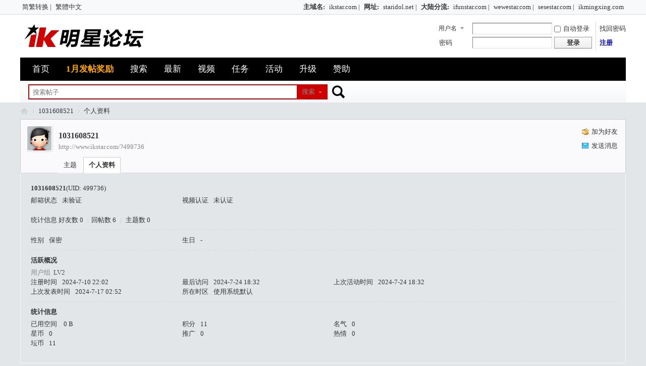

--- FILE ---
content_type: text/html; charset=gbk
request_url: http://www.ikstar.com/space-username-1031608521.html
body_size: 5434
content:
<!DOCTYPE html PUBLIC "-//W3C//DTD XHTML 1.0 Transitional//EN" "http://www.w3.org/TR/xhtml1/DTD/xhtml1-transitional.dtd">
<html xmlns="http://www.w3.org/1999/xhtml">
<head><meta http-equiv="Content-Type" content="text/html; charset=gbk">

<title>1031608521的个人资料 ik明星论坛_最火热娱乐明星资源网</title>

<meta name="keywords" content="1031608521的个人资料" />
<meta name="description" content="1031608521的个人资料 ,ik明星论坛_最火热娱乐明星资源网" />
<meta name="generator" content="Discuz! X3.2" />
<meta name="author" content="Discuz! Team and Comsenz UI Team" />
<meta name="copyright" content="2001-2013 Comsenz Inc." />
<meta name="MSSmartTagsPreventParsing" content="True" />
<meta http-equiv="MSThemeCompatible" content="Yes" />
<base href="http://www.ikstar.com/" /><link rel="stylesheet" type="text/css" href="data/cache/style_3_common.css?smA" /><link rel="stylesheet" type="text/css" href="data/cache/style_3_home_space.css?smA" /><script type="text/javascript">var STYLEID = '3', STATICURL = 'static/', IMGDIR = 'template/comiis_x3dfmh/comiis_pic', VERHASH = 'smA', charset = 'gbk', discuz_uid = '0', cookiepre = '9N0i_2132_', cookiedomain = '', cookiepath = '/', showusercard = '0', attackevasive = '0', disallowfloat = 'login|newthread|reply|usergroups|task', creditnotice = '1|名气|,2|星币|,3|推广|,7|热情|,8|坛币|', defaultstyle = '', REPORTURL = 'aHR0cDovL3d3dy5pa3N0YXIuY29tL3NwYWNlLXVzZXJuYW1lLTEwMzE2MDg1MjEuaHRtbA==', SITEURL = 'http://www.ikstar.com/', JSPATH = 'data/cache/', CSSPATH = 'data/cache/style_', DYNAMICURL = '';</script>
<script src="data/cache/common.js?smA" type="text/javascript"></script>




    
<meta name="application-name" content="ik明星论坛_最火热娱乐明星资源网" />
<meta name="msapplication-tooltip" content="ik明星论坛_最火热娱乐明星资源网" />
<meta name="msapplication-task" content="name=最新;action-uri=http://www.ikstar.com/portal.php;icon-uri=http://www.ikstar.com/template/comiis_x3dfmh/comiis_pic/portal.ico" /><meta name="msapplication-task" content="name=首页;action-uri=http://www.ikstar.com/forum.php;icon-uri=http://www.ikstar.com/template/comiis_x3dfmh/comiis_pic/bbs.ico" />
<script src="data/cache/home.js?smA" type="text/javascript"></script>
<script src="data/cache/portal.js?smA" type="text/javascript"></script>
</head>
<body id="nv_home" class="pg_space" onkeydown="if(event.keyCode==27) return false;">
<div id="append_parent"></div><div id="ajaxwaitid"></div>
<div id="toptb" class="cl">
<div class="wp">
<div class="z"><a href="ts/ts.html" target="_blank" >简繁转换  |</a><a href="javascript:;" id="u179stranlink">繁体中文</a></div>
<div class="y">
<a id="switchblind" href="javascript:;" onclick="toggleBlind(this)" title="开启辅助访问" class="switchblind">开启辅助访问</a>
<a href="https://ikstar.com/member.php?mod=logging&action=login"  style="font-weight: bold;">主域名:</a><a href="https://ikstar.com/member.php?mod=logging&action=login" >ikstar.com |</a><a href="https://staridol.net"  style="font-weight: bold;">网址:</a><a href="https://staridol.net" >staridol.net |</a><a href="https://ikstar.com/member.php?mod=logging&action=login"  style="font-weight: bold;">大陆分流:</a><a href="https://ifunstar.com/member.php?mod=logging&action=login" >ifunstar.com |</a><a href="https://wewestar.com/member.php?mod=logging&action=login" >wewestar.com |</a><a href="https://sesestar.com/member.php?mod=logging&action=login" >sesestar.com  |</a><a href="https://ikmingxing.com/member.php?mod=logging&action=login" >ikmingxing.com</a></div>
</div>
</div>
<div id="hd">
<div class="wp">
<div class="hdc cl"><h2><a href="./" title="ik明星论坛_最火热娱乐明星资源网"><img src="template/comiis_x3dfmh/comiis_pic/ik-logo.png" alt="ik明星论坛_最火热娱乐明星资源网" border="0" /></a></h2><script src="data/cache/logging.js?smA" type="text/javascript"></script>
<form method="post" autocomplete="off" id="lsform" action="member.php?mod=logging&amp;action=login&amp;loginsubmit=yes&amp;infloat=yes&amp;lssubmit=yes" onsubmit="pwmd5('ls_password');return lsSubmit();">
<div class="fastlg cl">
<span id="return_ls" style="display:none"></span>
<div class="y pns">
<table cellspacing="0" cellpadding="0">
<tr>
<td>
<span class="ftid">
<select name="fastloginfield" id="ls_fastloginfield" width="40" tabindex="900">
<option value="username">用户名</option>
<option value="email">Email</option>
</select>
</span>
<script type="text/javascript">simulateSelect('ls_fastloginfield')</script>
</td>
<td><input type="text" name="username" id="ls_username" autocomplete="off" class="px vm" tabindex="901" /></td>
<td class="fastlg_l"><label for="ls_cookietime"><input type="checkbox" name="cookietime" id="ls_cookietime" class="pc" value="2592000" tabindex="903" />自动登录</label></td>
<td>&nbsp;<a href="javascript:;" onclick="showWindow('login', 'member.php?mod=logging&action=login&viewlostpw=1')">找回密码</a></td>
</tr>
<tr>
<td><label for="ls_password" class="z psw_w">密码</label></td>
<td><input type="password" name="password" id="ls_password" class="px vm" autocomplete="off" tabindex="902" /></td>
<td class="fastlg_l"><button type="submit" class="pn vm" tabindex="904" style="width: 75px;"><em>登录</em></button></td>
<td>&nbsp;<a href="member.php?mod=reg_ik" class="xi2 xw1">注册</a></td>
</tr>
</table>
<input type="hidden" name="quickforward" value="yes" />
<input type="hidden" name="handlekey" value="ls" />
</div>
</div>
</form>

<script src="data/cache/md5.js?smA" type="text/javascript" reload="1"></script>
</div>
<div style="clear:both;"></div>
<div id="nv">

<ul><li id="mn_forum" ><a href="forum.php" hidefocus="true" title="BBS"  >首页<span>BBS</span></a></li><li id="mn_Nf9a5" onmouseover="showMenu({'ctrlid':this.id,'ctrlclass':'hover','duration':2})"><a href="thread-409410-1-1.html" hidefocus="true"   style="font-weight: bold;color: orange">1月发帖奖励</a></li><li id="mn_N4b53" ><a href="/search.php" hidefocus="true"  >搜索</a></li><li id="mn_portal" onmouseover="showMenu({'ctrlid':this.id,'ctrlclass':'hover','duration':2})"><a href="portal.php" hidefocus="true" title="Portal"  >最新<span>Portal</span></a></li><li id="mn_N1659" onmouseover="showMenu({'ctrlid':this.id,'ctrlclass':'hover','duration':2})"><a href="forum.php?gid=553" hidefocus="true"  >视频</a></li><li id="mn_N270d" ><a href="forum-560-1.html" hidefocus="true"  >任务</a></li><li id="mn_N5d38" ><a href="forum-493-1.html" hidefocus="true"  >活动</a></li><li id="mn_N36e6" ><a href="forum-329-1.html" hidefocus="true"  >升级</a></li><li id="mn_Nccf4" onmouseover="showMenu({'ctrlid':this.id,'ctrlclass':'hover','duration':2})"><a href="forum-139-1.html" hidefocus="true"  >赞助</a></li></ul>
</div>
<ul class="p_pop h_pop" id="mn_Nf9a5_menu" style="display: none"><li><a href="forum-327-1.html" hidefocus="true" >新手指南</a></li><li><a href="thread-160647-1-1.html" hidefocus="true" >如何发表图片?</a></li><li><a href="thread-201506-1-1.html" hidefocus="true" >如何售卖主题?</a></li><li><a href="thread-189981-1-1.html" hidefocus="true" >如何设置封面?</a></li></ul><ul class="p_pop h_pop" id="mn_portal_menu" style="display: none"><li><a href="18portal.php" hidefocus="true" >最新成人主题</a></li></ul><ul class="p_pop h_pop" id="mn_N1659_menu" style="display: none"><li><a href="forum-562-1.html" hidefocus="true" >原创短片</a></li><li><a href="forum-532-1.html" hidefocus="true" >AI短片</a></li><li><a href="forum-548-1.html" hidefocus="true" >原创AI换脸</a></li><li><a href="forum-366-1.html" hidefocus="true" >AI换脸</a></li><li><a href="forum-556-1.html" hidefocus="true" >明星视频</a></li><li><a href="forum-429-1.html" hidefocus="true" >三级影院</a></li><li><a href="forum-316-1.html" hidefocus="true" >火辣小店</a></li></ul><ul class="p_pop h_pop" id="mn_Nccf4_menu" style="display: none"><li><a href="forum-527-1.html" hidefocus="true" >充值星币</a></li><li><a href="forum-525-1.html" hidefocus="true" >赞助问答</a></li></ul><div class="p_pop h_pop" id="mn_userapp_menu" style="display: none"></div><div id="mu" class="cl">
<ul class="cl " id="snav_mn_userapp" style="display:none">
</ul>
</div>





<div style="clear:both;"></div><div id="scbar" class="cl">
<form id="scbar_form" method="post" autocomplete="off" onsubmit="searchFocus($('scbar_txt'))" action="search.php?searchsubmit=yes" target="_blank">
<input type="hidden" name="mod" id="scbar_mod" value="search" />
<input type="hidden" name="formhash" value="f2f35530" />
<input type="hidden" name="srchtype" value="title" />
<input type="hidden" name="srhfid" value="0" />
<input type="hidden" name="srhlocality" value="home::space" />
<table cellspacing="0" cellpadding="0">
<tr>
<td class="scbar_icon_td"></td>
<td class="scbar_txt_td"><input type="text" name="srchtxt" id="scbar_txt" value="搜索帖子" autocomplete="off" x-webkit-speech speech /></td>
<td class="scbar_type_td"><a href="javascript:;" id="scbar_type" class="xg1" onclick="showMenu(this.id)" hidefocus="true">搜索</a></td>
<td class="scbar_btn_td"><button type="submit" name="searchsubmit" id="scbar_btn" sc="1" class="pn pnc" value="true"><strong class="xi2">搜索</strong></button></td>
<td class="scbar_hot_td">
<div id="scbar_hot">
</div>
</td>
</tr>
</table>
</form>
</div>
<ul id="scbar_type_menu" class="p_pop" style="display: none;"><li><a href="javascript:;" rel="user">用户</a></li></ul>
<script type="text/javascript">
initSearchmenu('scbar', '');
</script>
</div>
</div>

         <script type="text/javascript">
           if (typeof jQuery != 'undefined'){
              var boan_old_jq = jQuery;
           } 
         </script><script type="text/javascript" src="source/plugin/boan_h5upload/js/jquery-1.11.0.min.js?smA" charset="utf-8"></script>
          <script type="text/javascript">
             var boan_jq=$.noConflict();
             if (typeof  boan_old_jq != 'undefined'){
               jQuery = boan_old_jq;
              }
         </script><div id="wp" class="wp"><div id="pt" class="bm cl">
<div class="z">
<a href="./" class="nvhm" title="首页">ik明星论坛_最火热娱乐明星资源网</a> <em>&rsaquo;</em>
<a href="space-uid-499736.html">1031608521</a> <em>&rsaquo;</em>
个人资料
</div>
</div>
<style id="diy_style" type="text/css"></style>
<div class="wp">
<!--[diy=diy1]--><div id="diy1" class="area"></div><!--[/diy]-->
</div><div id="uhd">
<div class="mn">
<ul>
<li class="addf">
<a href="home.php?mod=spacecp&amp;ac=friend&amp;op=add&amp;uid=499736&amp;handlekey=addfriendhk_499736" id="a_friend_li_499736" onclick="showWindow(this.id, this.href, 'get', 0);" class="xi2">加为好友</a>
</li>
<li class="pm2">
<a href="home.php?mod=spacecp&amp;ac=pm&amp;op=showmsg&amp;handlekey=showmsg_499736&amp;touid=499736&amp;pmid=0&amp;daterange=2" id="a_sendpm_499736" onclick="showWindow('showMsgBox', this.href, 'get', 0)" title="发送消息">发送消息</a>
</li>
</ul>
</div>
<div class="h cl">
<div class="icn avt"><a href="space-uid-499736.html"><img src="https://ikstar.com/uc_server/avatar.php?uid=499736&size=small" /></a></div>
<h2 class="mt">
1031608521</h2>
<p>
<a href="http://www.ikstar.com/?499736" class="xg1">http://www.ikstar.com/?499736</a>
</p>
</div>

<ul class="tb cl" style="padding-left: 75px;">
<li><a href="home.php?mod=space&amp;uid=499736&amp;do=thread&amp;view=me&amp;from=space">主题</a></li>
<li class="a"><a href="home.php?mod=space&amp;uid=499736&amp;do=profile&amp;from=space">个人资料</a></li>
</ul>
</div>
<div id="ct" class="ct1 wp cl">
<div class="mn">
<!--[diy=diycontenttop]--><div id="diycontenttop" class="area"></div><!--[/diy]-->
<div class="bm bw0">
<div class="bm_c">
<div class="bm_c u_profile">

<div class="pbm mbm bbda cl">
<h2 class="mbn">
1031608521<span class="xw0">(UID: 499736)</span>
</h2>
<ul class="pf_l cl pbm mbm">
<li><em>邮箱状态</em>未验证</li>
<li><em>视频认证</em>未认证</li>
</ul>
<ul>
</ul>
<ul class="cl bbda pbm mbm">
<li>
<em class="xg2">统计信息</em>
<a href="home.php?mod=space&amp;uid=499736&amp;do=friend&amp;view=me&amp;from=space" target="_blank">好友数 0</a>
<span class="pipe">|</span><a href="home.php?mod=space&uid=499736&do=thread&view=me&type=reply&from=space" target="_blank">回帖数 6</a>
<span class="pipe">|</span>
<a href="home.php?mod=space&uid=499736&do=thread&view=me&type=thread&from=space" target="_blank">主题数 0</a>
</li>
</ul>
<ul class="pf_l cl"><li><em>性别</em>保密</li>
<li><em>生日</em>-</li>
</ul>
</div>
<div class="pbm mbm bbda cl">
<h2 class="mbn">活跃概况</h2>
<ul>
<li><em class="xg1">用户组&nbsp;&nbsp;</em><span style="color:#4d4d4d" class="xi2" onmouseover="showTip(this)" tip="积分 11, 距离下一级还需 89 积分"><a href="home.php?mod=spacecp&amp;ac=usergroup&amp;gid=11" target="_blank"><font color="#4d4d4d">LV2</font></a></span>  </li>
</ul>
<ul id="pbbs" class="pf_l">
<li><em>注册时间</em>2024-7-10 22:02</li>
<li><em>最后访问</em>2024-7-24 18:32</li>
<li><em>上次活动时间</em>2024-7-24 18:32</li><li><em>上次发表时间</em>2024-7-17 02:52</li><li><em>所在时区</em>使用系统默认</li>
</ul>
</div>
<div id="psts" class="cl">
<h2 class="mbn">统计信息</h2>
<ul class="pf_l">
<li><em>已用空间</em>   0 B </li>
<li><em>积分</em>11</li><li><em>名气</em>0 </li>
<li><em>星币</em>0 </li>
<li><em>推广</em>0 </li>
<li><em>热情</em>0 </li>
<li><em>坛币</em>11 </li>
</ul>
</div>
</div><!--[diy=diycontentbottom]--><div id="diycontentbottom" class="area"></div><!--[/diy]--></div>
</div>
</div>
</div>

<div class="wp mtn">
<!--[diy=diy3]--><div id="diy3" class="area"></div><!--[/diy]-->
</div>
</div>
					<script type='text/javascript'>
					var urlRetry = SITEURL + '/plugin.php?id=security:job';
					var ajaxRetry = new Ajax();
					ajaxRetry.post(urlRetry, 'formhash=f2f35530', function(s){});
					</script>
<script src="source/plugin/muquan_h5ysp/static/js/html5media.min.js" type="text/javascript"></script>
<div style="clear:both;"></div>
<div id="ft" class="comiis_footer wp">
<div class="comiis_footertop"><a href="forum.php?mod=misc&action=showdarkroom" >违规登记</a>|</div>
<div class="comiis_Copyright">
Copyright &copy; 2008-2016 <a href="https://ikstar.com" target="_blank">ik明星论坛</a>(https://ikstar.com) 版权所有 All Rights Reserved.<br />
免责声明: 本网不承担任何由内容提供商提供的信息所引起的争议和法律责任。<br />
Powered by <a href="http://www.discuz.net" target="_blank">Discuz!</a> X3.2&nbsp;
<!---*感谢你对克米设计的支持, 为获得更多克米设计的技术支持和服务, 建议保留下面克米设计的版权连接，谢谢!*--->
   &nbsp;<a href="http://discuz.qq.com/service/security" target="_blank" title="防水墙保卫网站远离侵害"><img src="static/image/common/security.png"></a><style type="text/css">

#u179stranlink{color:  !important;}
#nv #u179stranlink {
line-height: 33px;
height: 33px;
}
</style>
<p style="display: none; height:0px; width:0px; " ><a title="javascript u179 and vcpic go js and css" href="http://www.wanmeiff.com">JS of wanmeiff.com and vcpic.com Please keep this copyright information, respect of, thank you!</a><a  title="javascript u179 and vcpic go js and css" href="http://www.vcpic.com">JS of wanmeiff.com and vcpic.com Please keep this copyright information, respect of, thank you!</a></p>
<script type="text/javascript" language="javascript"> var Default_isFT = 0 </script><SCRIPT language=Javascript src="source/plugin/u179_jtft/u179_js/12344279923_gbk.js"></SCRIPT>  </div>
</div><script src="home.php?mod=misc&ac=sendmail&rand=1769122191" type="text/javascript"></script>
<div id="scrolltop">
<span hidefocus="true"><a title="返回顶部" onclick="window.scrollTo('0','0')" class="scrolltopa" ><b>返回顶部</b></a></span>
</div>
<script type="text/javascript">_attachEvent(window, 'scroll', function () { showTopLink(); });checkBlind();</script>
			<div id="discuz_tips" style="display:none;"></div>
			<script type="text/javascript">
				var tipsinfo = '|X3.2|0.6||0||0|7|1769122191||2';
			</script>

</body>
</html>